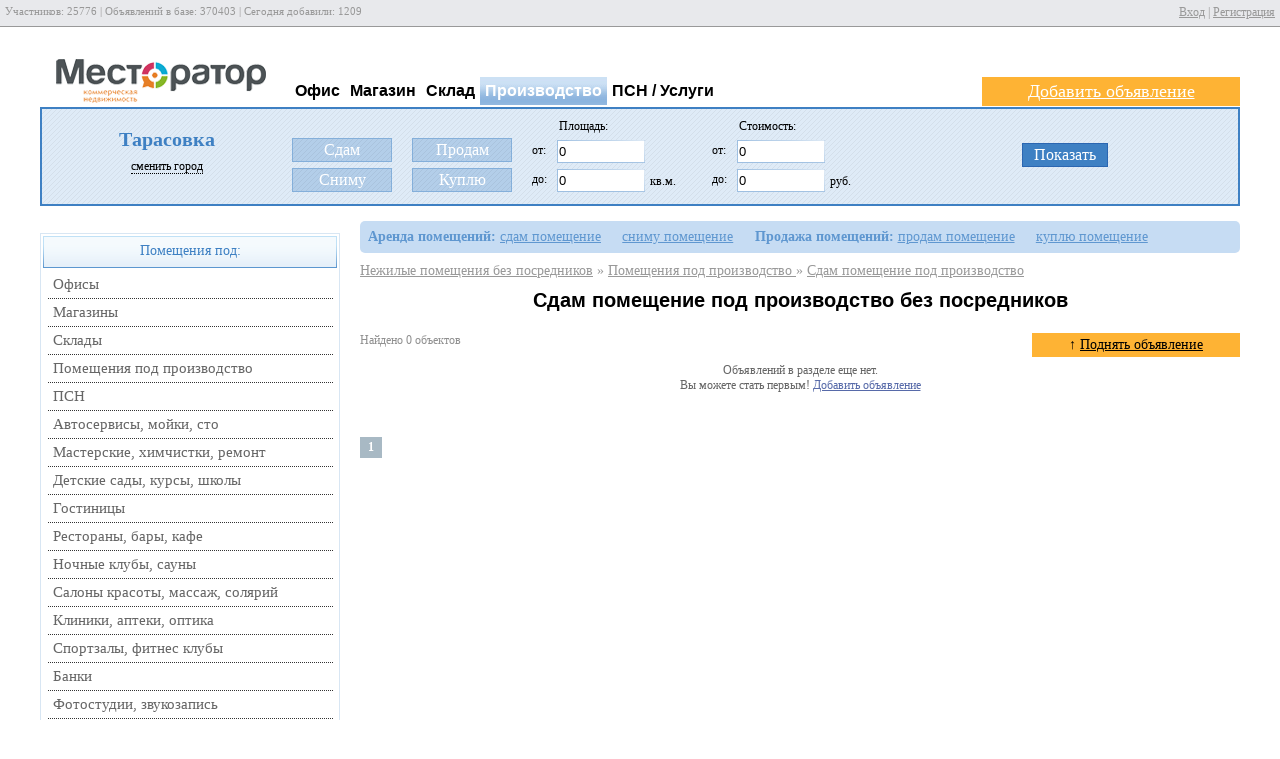

--- FILE ---
content_type: text/html; charset=windows-1251
request_url: http://tarasovka.mestorator.ru/proizvodstvo/sdam/
body_size: 6516
content:
<!DOCTYPE html>
<html xmlns="https://www.w3.org/1999/xhtml">
<head>
<meta http-equiv="Content-Type" content="text/html; charset=windows-1251" />
<title>Сдам: помещение под производство  без посредников</title>
<meta name="description" content="Аренда квартир и комнат без посредников в Москве. Доска объявлений." />
<meta name="keywords" content="аренда, без посредников, сдать квартиру, снять квартиру, добавить объявление, москва, комната, койко место, ищу соседа" />
<link rel="shortcut icon" href="https://www.mestorator.ru/favicon.ico" />
<link rel="stylesheet" href="https://www.mestorator.ru/css/style.css" type="text/css" />
<link rel="stylesheet" href="/css/ne_style.css" type="text/css" />

<script type="text/javascript" src="https://www.mestorator.ru/js/jQuery.js"></script>
</head>
<body>

<!-- Yandex.Metrika counter -->
<script type="text/javascript" >
    (function (d, w, c) {
        (w[c] = w[c] || []).push(function() {
            try {
                w.yaCounter27745437 = new Ya.Metrika({
                    id:27745437,
                    clickmap:true,
                    trackLinks:true,
                    accurateTrackBounce:true
                });
            } catch(e) { }
        });

        var n = d.getElementsByTagName("script")[0],
            s = d.createElement("script"),
            f = function () { n.parentNode.insertBefore(s, n); };
        s.type = "text/javascript";
        s.async = true;
        s.src = "https://cdn.jsdelivr.net/npm/yandex-metrica-watch/watch.js";

        if (w.opera == "[object Opera]") {
            d.addEventListener("DOMContentLoaded", f, false);
        } else { f(); }
    })(document, window, "yandex_metrika_callbacks");
</script>
<noscript><div><img src="https://mc.yandex.ru/watch/27745437" style="position:absolute; left:-9999px;" alt="" /></div></noscript>
<!-- /Yandex.Metrika counter -->

<div class="float" id="jumping">
</div>
	<div id="header">
    <noindex>
    		<div class="gray left" style="font-size:11px;">        
                        Участников: 25776 | Объявлений в базе: 370403 | Сегодня добавили: 1209                   
        </div>
		<div class="right">
                        	<a href="/auth.html">Вход</a> |
            <a href="/auth/register.html">Регистрация</a>
            
        </div>
        </noindex>
	</div>

    <div class="banner">
        <nobr>
        </nobr>
    </div>

    <div class="navigation">
    
<ul class="main-menu">
        <li><a href="/offices/">Офис</a>
                <ul class="sub">
                <li><a href="/offices/sdam/">Сдам офис</a></li>
                <li><a href="/offices/snimu/">Сниму офис</a></li>
                <li><a href="/offices/prodam/">Продам офис</a></li>
                <li><a href="/offices/kuplyu/">Куплю офис</a></li>
                </ul>
                
        </li>
        <li><a href="/magazin/">Магазин</a>
                <ul class="sub">
                <li><a href="/magazin/sdam/">Сдам магазин</a></li>
                <li><a href="/magazin/snimu/">Сниму магазин</a></li>
                <li><a href="/magazin/prodam/">Продам магазин</a></li>
                <li><a href="/magazin/kuplyu/">Куплю магазин</a></li>
                </ul>
                
        </li>
        <li><a href="/sklad/">Склад</a>
                <ul class="sub">
                <li><a href="/sklad/sdam/">Сдам склад</a></li>
                <li><a href="/sklad/snimu/">Сниму склад</a></li>
                <li><a href="/sklad/prodam/">Продам склад</a></li>
                <li><a href="/sklad/kuplyu/">Куплю склад</a></li>
                </ul>
                
        </li>
        <li class="cur"><a href="/proizvodstvo/">Производство</a>
                <ul class="sub">
                <li><a href="/proizvodstvo/sdam/">Сдам</a></li>
                <li><a href="/proizvodstvo/snimu/">Сниму</a></li>
                <li><a href="/proizvodstvo/prodam/">Продам</a></li>
                <li><a href="/proizvodstvo/kuplyu/">Куплю</a></li>
                </ul>
                
        </li>
        <li><a href="/uslugi/">ПСН / Услуги</a>
                <ul class="sub">
                <li><a href="/uslugi/auto/">Авто</a></li>
                <li><a href="/uslugi/bit-uslugi/">Бытовые услуги</a></li>
                <li><a href="/uslugi/otel/">Гостиница</a></li>
                <li><a href="/uslugi/deti/">Детские учреждения</a></li>
                <li><a href="/uslugi/med/">Медицина</a></li>
                <li><a href="/uslugi/kafe/">Общепит</a></li>
                <li><a href="/uslugi/other/">Прочее</a></li>
                <li><a href="/uslugi/dosug/">Развлекательные учреждения</a></li>
                <li><a href="/uslugi/salon/">Салон красоты</a></li>
                <li><a href="/uslugi/sport/">Спорт </a></li>
                <li><a href="/uslugi/bank/">Финансы</a></li>
                <li><a href="/uslugi/foto/">Фото/Звуко</a></li>
                <li><a href="/uslugi/flowers/">Цветы</a></li>
                </ul>
                
        </li>
</ul>

<div class="other-menu">
<div style="background-color: #FEB334;color: #FFFFFF;font-size: 18px;padding: 4px;text-align: center;width: 250px;"><a href="/add_notice.html" style="color:#fff;">Добавить объявление</a></div>
</div>    </div>
<div style="padding: 0 40px; position:relative;">
	    <div id="search_form">
	<form name="sf_form" id="sf_form" method="get" action="http://tarasovka.mestorator.ru/index.html">
    <input type="hidden" value="0" name="sd" id="i_sd" />
	<input type="hidden" value="0" name="sn" id="i_sn" /> 
    <input type="hidden" value="0" name="pr" id="i_pr" />
	<input type="hidden" value="0" name="kp" id="i_kp" /> 
    <a href="/"><div class="logo"></div></a>
        <table width="100%" cellpadding="0" cellspacing="0"><tr><td align="center" width="250">
            <span id="sf_city"><a href="http://tarasovka.mestorator.ru">Тарасовка</a></span><br />
            <div id="sf_change_city" style="margin:8px 0;"><a href="#" onClick="return false;" class="pseudolink">сменить город</a></div>
                                </td><td width="100" align="center" valign="bottom">
            <div class="sf_action" id="sd">Сдам</div>
            <div class="sf_action" id="sn">Сниму</div>
        </td>

		<td width="20"></td>

        </td><td width="100" align="center" valign="bottom">
            <div class="sf_action" id="pr">Продам</div>
            <div class="sf_action" id="kp">Куплю</div>
        </td>
        
        <td width="20"></td>

        <td width="180" align="left" valign="bottom">&nbsp;&nbsp;&nbsp;&nbsp;&nbsp;&nbsp;&nbsp;&nbsp;&nbsp;Площадь:<br />
            <div class="otdo">от:</div><input name="square_ot" size="10" value="0" class="sf_input"><br />
            <div class="otdo">до:</div><input name="square_do" size="10" value="0" class="sf_input"> кв.м.
        </td>
        
        <td width="180" align="left" valign="bottom">&nbsp;&nbsp;&nbsp;&nbsp;&nbsp;&nbsp;&nbsp;&nbsp;&nbsp;Стоимость:<br />
            <div class="otdo">от:</div><input name="price_ot" size="10" value="0" class="sf_input"><br />
            <div class="otdo">до:</div><input name="price_do" size="10" value="0" class="sf_input"> руб.
        </td>        

        <td align="center">
        <div class="sf_button" id="sf_submit">Показать</div>
        </td>
        </tr>
        </table>
                <div id="metro-map"></div>
        <div id="list-cityes"><div style="width: 16px; height: 16px; float: right; cursor: pointer;" onclick="listCityesClose();"><img src="/images/delete.png" alt=""></div></div>
    </form>
</div>        <div id="wrapper" style="padding:0px; margin-top:15px;">
		<table width="100%" cellpadding="0" cellspacing="0">
		<tr>   
    <td width="300" valign="top" style="padding-right:20px;" >
    <div id="side-bar">
			
<div class="module">
  <div class="head" style="padding-bottom:10px">Помещения под:</div>
  <div class="body">
    <ul class="leftmenu">
    <li><a href="/offices/">Офисы</a></li>
    <li><a href="/magazin/">Магазины</a></li>
    <li><a href="/sklad/">Склады</a></li>
    <li><a href="/proizvodstvo/">Помещения под производство</a></li>
    <li><a href="/uslugi/">ПСН</a></li>
    <li><a href="/uslugi/auto/">Автосервисы, мойки, сто</a></li>
    <li><a href="/uslugi/bit-uslugi/">Мастерские, химчистки, ремонт</a></li>
    <li><a href="/uslugi/deti/">Детские сады, курсы, школы</a></li>
    <li><a href="/uslugi/otel/">Гостиницы</a></li>
    <li><a href="/uslugi/kafe/">Рестораны, бары, кафе</a></li>
    <li><a href="/uslugi/dosug/">Ночные клубы, сауны</a></li>
    <li><a href="/uslugi/salon/">Салоны красоты, массаж, солярий</a></li>
    <li><a href="/uslugi/med/">Клиники, аптеки, оптика</a></li>
    <li><a href="/uslugi/sport/">Спортзалы, фитнес клубы</a></li>
    <li><a href="/uslugi/bank/">Банки</a></li>
    <li><a href="/uslugi/foto/">Фотостудии, звукозапись</a></li>
    <li><a href="/uslugi/flowers/">Цветочные магазины</a></li>
    <li><a href="/uslugi/other/">Прочее</a></li>
    </ul>
  </div>
</div>







<p><a href="http://www.mestorator.ru/add_notice.html"><img src="http://www.mestorator.ru/images/free.png"></a></p>


<div class="module">
    <div class="head" style="padding-top:7px"><img src="http://www.egent.ru/images/t_articles.gif"></div>
    <div class="body">
                <div style="margin-bottom:8px; font-size:80%;background:#F8F8F8; padding:4px; ">
        <div class="comm">0</div>
    <a href="/articles/xml-feed.html" style="line-height:20px;" class="rec">Что такое XML фид</a><br />
    Что такое XML фид? 
XML &ndash; это язык разметки...</div>
            </div>
</div>

<div class="module">
    <div class="head" style="padding-top:2px; padding-bottom:5px;">Новости</div>
    <div class="body">
                <div style="margin-bottom:8px; font-size:80%;background:#F8F8F8; padding:4px; ">
        <div class="comm">0</div>
    <a href="/news/povyshenie-sprosa-na-arendu.html" style="line-height:20px;" class="rec">Повышение спроса на аренду на 68% благодаря увеличению «нарезки» офисов </a><br />
    В&nbsp;условиях снизившегося спроса на&nbsp;коммерческую...</div>
                    <div style="margin-bottom:8px; font-size:80%;background:#F8F8F8; padding:4px; ">
        <div class="comm">0</div>
    <a href="/news/ofisnyi-neboskreb-rydom-s-tpu-riazanovskaia.html" style="line-height:20px;" class="rec">Офисно-гостиничный небоскреб построят рядом с ТПУ «Рязанская» </a><br />
    На транспортно-пересадочном узле &laquo;Рязанская&raquo;...</div>
                    <div style="margin-bottom:8px; font-size:80%;background:#F8F8F8; padding:4px; ">
        <div class="comm">0</div>
    <a href="/news/chetyre-makdonalsa-zakryty.html" style="line-height:20px;" class="rec">Четыре ресторана «Макдональса» закрыты</a><br />
    Четыре ресторана &laquo;Макдональса&raquo;...</div>
            </div>
</div>


<div class="module">
    <div class="body">
  
      
      
        <center><strong>Аренда и продажа помещений под производство: Московская область</strong></center><br>

            <a href="http://pushchino.mestorator.ru/proizvodstvo/sdam/">Пущино</a><br>
            <a href="http://www.mestorator.ru/proizvodstvo/sdam/">Москва</a><br>
            <a href="http://podushkino.mestorator.ru/proizvodstvo/sdam/">Подушкино</a><br>
            </div>
</div>



<div style="float:right; margin-right:5px; margin-bottom:5px;">
</div>
</div>

    </div>    
  	</td>    
    <td width="100%" valign="top">
        <div id="main-content" class="content">
      	<div class="topsubmenu"><strong>Аренда помещений:</strong> <a href="/proizvodstvo/sdam/">сдам помещение</a> <a href="/proizvodstvo/snimu/">сниму помещение</a> <strong>Продажа помещений:</strong> <a href="/proizvodstvo/prodam/">продам помещение</a> <a href="/proizvodstvo/kuplyu/">куплю помещение</a></div>        <div class="breadcrumbs"><a href="/">Нежилые помещения  без посредников</a> &raquo; <a href="/">Помещения под производство </a> &raquo; <a href="/proizvodstvo/sdam/">Сдам помещение под производство </a> </div>        
            
                    <div class="ne">
            <index><h2 class="header">Сдам помещение под производство  без посредников</h2></index>                <table border="0" align="center" width="100%">
<tr align="center"><td align="center">
<!-- Яндекс.Директ 1.tpl -->
<div id="yandex_ad_1_tpl"></div>
</td></tr>
</table>
<br><div class="vip-button"><b>&uarr;</b> <a href="/vip.html" style="color:#000;">Поднять объявление</a></div>
<span class="gray">Найдено 0 объектов</span><br /><br clear="all"><center>Объявлений в разделе еще нет.<br />Вы можете стать первым! <a href="/add_notice.html">Добавить объявление</a> </center><br /><table border=0 align=center>
<tr width=700 align=center><td width=700 align=center>
<!-- Яндекс.Директ -->
<script type="text/javascript">
//<![CDATA[
yandex_partner_id = 53183;
yandex_site_bg_color = 'EDEFF5';
yandex_stat_id = 24;
yandex_site_charset = 'windows-1251';
yandex_ad_format = 'direct';
yandex_font_size = 1.1;
yandex_font_family = 'verdana';
yandex_direct_type = 'flat';
yandex_direct_limit = 3;
yandex_direct_header_bg_color = 'FFFFFF';
yandex_direct_title_color = '0066FF';
yandex_direct_url_color = '666666';
yandex_direct_all_color = '666666';
yandex_direct_text_color = '666666';
yandex_direct_hover_color = 'FF0000';
yandex_direct_favicon = false;
document.write('<sc'+'ript type="text/javascript" src="http://an.yandex.ru/system/context.js"></sc'+'ript>');
//]]>
</script>
</td></tr>
</table>
<br>            </div>
        <div class="pagenator"><div class="cur">1</div></div><br />            
                    
        <div class="yandex -item">
              
        </div>
                        </div>
		<br /><div id="fromjumping"></div><br />
        </td>
				</tr></table>
	</div>
        <!-- ПОДВАЛ -->
        <div class="footer">
        <table border="0" cellspacing="2" cellpadding="2" width="100%" align="center">
        <tr>
        <td width="19%" align="left" valign="top">
                <span class="head">Аутентификация</span><br>
       	<a href="https://www.mestorator.ru/auth.html" rel="nofollow">Вход</a><br />
        <a href="https://www.mestorator.ru/auth/forgot_password.html" rel="nofollow">Забыли пароль?</a><br />
        <a href="https://www.mestorator.ru/auth/register.html" rel="nofollow">Регистрация</a><br />
                </td>
        <td width="19%" valign="top">
        <span class="head">Объявления</span><br>
        <a href="/offices/">Офисы</a><br>
        <a href="/magazin/">Магазины</a><br>
        <a href="/sklad/">Склады</a><br>
        <a href="/proizvodstvo/">Производство</a><br>
        <a href="/uslugi/">ПСН</a><br>
                </td>
        <td width="19%" valign="top">
        <span class="head">Инфо</span><br>
        <a href="https://www.mestorator.ru/whatyoucan.html" rel="nofollow">О сайте</a><br>
        <a href="https://www.mestorator.ru/rules.html" rel="nofollow">Правила</a><br>
        <a href="https://www.mestorator.ru/faq.html" rel="nofollow">FAQ</a><br>
        <a href="https://www.mestorator.ru/info.html" rel="nofollow">Контакты</a><br>
        <a href="/map.html">Карта сайта</a><br>
        </td>
        <td width="19%" valign="top">
        <span class="head">Услуги</span><br>
        <a href="https://www.mestorator.ru/adv.html" rel="nofollow">Реклама</a><br>
        <a href="https://www.mestorator.ru/vip.html" rel="nofollow">VIP объявления</a><br>
        <a href="https://www.mestorator.ru/xml.html" rel="nofollow">XML выгрузка</a><br>
        </td>
        <td width="210" valign="top">
        © 2008-2026 mestorator.ru Тарасовка <br />
	<a href="https://ngs55.ru/text/style/2021/10/16/70181813/" style="color:#999; font-size:13px;">В Омске заработал новый сервис</a><br />
        <a href="https://tarasovka.mestorator.ru" style="color:#999; font-size:13px;">Нежилые помещения </a><br />
	<a href="https://tarasovka.egent.ru" style="color:#999; font-size:13px;">Аренда квартир </a>
        <br /><br />
        <noindex>
        Наши проекты:<br>
<a href="https://www.egent.ru" target="_blank"><img src="https://www.egent.ru/images/k-egent.png" alt="Аренда и продажа недвижимости" /></a>&nbsp;&nbsp;&nbsp;
<br /><br />

        
        <!-- begin WebMoney Transfer : accept label -->
        <!--<a href="https://www.megastock.ru/" rel=nofollow target="_blank"><img src="https://www.megastock.ru/Doc/88x31_accept/azure_rus.gif" alt="www.megastock.ru" border="0" /></a> -->
        <!-- end WebMoney Transfer : accept label -->
<div style="display:none;">
<!--LiveInternet counter--><script type="text/javascript"><!--
document.write("<a href='https://www.liveinternet.ru/click;MESTORATOR' "+
"target=_blank><img src='//counter.yadro.ru/hit;MESTORATOR?t14.6;r"+
escape(document.referrer)+((typeof(screen)=="undefined")?"":
";s"+screen.width+"*"+screen.height+"*"+(screen.colorDepth?
screen.colorDepth:screen.pixelDepth))+";u"+escape(document.URL)+
";"+Math.random()+
"' alt='' title='LiveInternet: показано число просмотров за 24"+
" часа, посетителей за 24 часа и за сегодня' "+
"border='0' width='88' height='31'><\/a>")
//--></script><!--/LiveInternet-->
</div>

        <br /><br />
     
        </td>
        </tr>
        </table>
        </div>
</div>
        
                



<script type="text/javascript" src="https://www.mestorator.ru/js/ne2.js"></script>
<script type="text/javascript" src="https://www.mestorator.ru/js/jquery.cookie.js"></script>
<script type="text/javascript" src="https://www.mestorator.ru/js/jquery.form.js"></script>
<script type="text/javascript" src="https://www.mestorator.ru/js/ZForms-jquery-3.0.4-min.js"></script>
<!--[if !IE]><!--><link rel="stylesheet" type="text/css" href="https://www.mestorator.ru/css/ZForms-screen.css" media="Screen" /><!--<![endif]-->
<!--[if IE]><link rel="stylesheet" type="text/css" href="http://tarasovka.mestorator.ru/css/ZForms-screen.css" media="Screen" /><![endif]-->
<!--  -->
<!--  -->
<!-- act -->
<!-- proizvodstvo -->


<script type="text/javascript" src="/js/lib/jcarousel/jquery.jcarousel.min.js"></script>
<link rel="stylesheet" type="text/css" href="/js/lib/jcarousel/skins/tango/skin.css" />



<!--[if IE]>
<style>
.sender, .zhaloba {top:200px; left:50%; margin-left: -225px; width:450px; overflow:hidden; background-color:#CEE7FF; border:5px solid #ccc; display:none; position:absolute; z-index:100; padding:4px;}
</style>
<![endif]-->

<div class="sender" id="sender">
<div id="form_cancel" style="width: 16px; height: 16px; float: right; cursor: pointer;"><img alt="" src="/images/delete.png" /></div>
<form id="ajax-form" action="" method="post">
<table width="100%" cellpadding="5" cellspacing="1">
<tr><td colspan="2"><strong>Отправка сообщения хозяину объявления: №<b id="n_number"></b></strong></td></tr>
<tr><td align="right"><label for="username">Ваше имя</label></td><td><input id="username" name="username" type="text" style="width:290px;"></td></tr>
<tr><td align="right"><label for="email">Ваш Email</label></td><td><input id="email" name="email" type="text" style="width:290px;"></td></tr>
<tr><td align="right"><label for="text">Ваш сообщение</label></td><td><textarea name="text" id="text" style="width:290px; height:120px;"></textarea></td></tr>
<tr><td colspan="2" align="center"><input id="form_submit" value="Отправить" type="submit" name="sendmail"></td></tr>
</table>
<input type="hidden" name="id_notice" id="id_notice">
</form>
</div>
<div class="zhaloba" id="zhaloba">
<div id="zhaloba_cancel" style="width: 16px; height: 16px; float: right; cursor: pointer;"><img alt="" src="/images/delete.png" /></div>
<form id="zhaloba-form" action="" method="post">
<table width="100%" cellpadding="5" cellspacing="1">
<tr><td colspan="2"><strong>Пожаловаться на объявление: №<b id="zh_n_number"></b></strong></td></tr>
<tr><td align="right"><label for="username">Ваше имя</label></td><td><input id="zh_username" name="username" type="text" style="width:290px;"></td></tr>
<tr><td align="right"><label for="email">Ваш Email</label></td><td><input id="zh_email" name="email" type="text" style="width:290px;"></td></tr>
<tr><td align="right"><label for="text">Ваш сообщение</label></td><td><textarea id="zh_text" name="text" style="width:290px; height:120px;"></textarea></td></tr>
<tr><td colspan="2" align="center"><input id="form_submit" value="Отправить" type="submit" name="sendmail"></td></tr>
</table>
<input type="hidden" name="id_notice" id="zh_id_notice">
</form>
</div>
</noindex>

<script type="text/javascript">
(function(w, d, n, s, t) {
w[n] = w[n] || [];
w[n].push(function() {
Ya.Direct.insertInto(53183, "yandex_ad_1_tpl", {
stat_id: 14,
ad_format: "direct",
font_size: 1.1,
type: "horizontal",
limit: 2,
title_font_size: 3,
links_underline: false,
site_bg_color: "FFFFFF",
title_color: "0066CC",
url_color: "666666",
text_color: "666666",
hover_color: "F29F1E",
sitelinks_color: "0066CC",
favicon: true,
no_sitelinks: false
});
});
t = d.getElementsByTagName("script")[0];
s = d.createElement("script");
s.src = "//an.yandex.ru/system/context.js";
s.type = "text/javascript";
s.async = true;
t.parentNode.insertBefore(s, t);
})(window, document, "yandex_context_callbacks");
</script>
<script defer src="https://static.cloudflareinsights.com/beacon.min.js/vcd15cbe7772f49c399c6a5babf22c1241717689176015" integrity="sha512-ZpsOmlRQV6y907TI0dKBHq9Md29nnaEIPlkf84rnaERnq6zvWvPUqr2ft8M1aS28oN72PdrCzSjY4U6VaAw1EQ==" data-cf-beacon='{"version":"2024.11.0","token":"2e96db1be1444c82b38edca8e8476f38","r":1,"server_timing":{"name":{"cfCacheStatus":true,"cfEdge":true,"cfExtPri":true,"cfL4":true,"cfOrigin":true,"cfSpeedBrain":true},"location_startswith":null}}' crossorigin="anonymous"></script>
</body>
</html>



--- FILE ---
content_type: text/css
request_url: http://tarasovka.mestorator.ru/css/ne_style.css
body_size: 3002
content:
body {
	font-family:Tahoma;
	/*background: #ec9915 url(../images/bodyfon.jpg) repeat-x; */
 	margin: 0; 
	padding: 0;
	color: #666;
	font-size:12px;
}

.topsubmenu { 
	display:block; 
	padding:8px; 
	background-color:#C6DCF3; 
	color:#5F97D0; 
	-moz-border-radius: 5px;
	border-radius: 5px; 
	font-size:14px;
}
.topsubmenu a {
	color:#5F97D0;	
}

.sender, .zhaloba {top:200px; left:50%; margin-left: -225px; width:450px; overflow:hidden; background-color:#CEE7FF; border:5px solid #ccc; display:none; position:fixed; z-index:100; padding:4px;}

.gray, .gray * { color:#909090; }
.right { float:right; }
.left { float:left; }

.message { border:1px solid #CFC; padding:4px; color:#090; margin-top:5px; }
.breadcrumbs, .breadcrumbs a { font-size:14px; color:#999; margin-bottom:10px; }

h2.header {
    color: #000;
    font-family: Arial,sans-serif;
    font-size: 20px;
    font-weight: normal; 
    margin: 0;
    text-align: center;
	font-weight:bold;
}

hr.white { 
    border-top: 2px solid #FFFFFF;
	border-left: none;
    margin: 10px 0;
	clear:both;
}

a.addnotice {
	display:block;
	background: url(../images/add.gif) no-repeat; 
    color: #FFFFFF;
    display: block;
    font-family: Arial, Helvetica, sans-serif; 
    font-size: 17px;
    height: 33px;
    line-height: 32px;
    margin-bottom: 10px;
    text-align: center;
    text-decoration: none;
}

a.addnotice:hover {
	color: #3e80c3;
}

#header {
    min-width: 900px;
	padding: 5px;    
	background-color:#e8e9ec;
	display:block;
	overflow:hidden;
	height:16px;
}

#header a, #header a *, #header * { color:#999 }

.banner { 
	border-top: 1px solid #999;
	margin-bottom:40px; 
	text-align:center; 
	padding: 10px 40px 0;
}

.firstbanner {
	float:left;
	width: 180px;
	height: 70px;
	padding-top:7px;
	background: #F60 url(../images/first_banner.png) no-repeat center center;
	text-align:center;
	color:#FFF;
	font-family:"Trebuchet MS", Arial, Helvetica, sans-serif;
	font-size:14px;
	line-height:15px;
	margin-top:-10px;
}

.yandex { display:block; overflow:hidden; zoom: 1;  }

.logo2 { 
	background:url(../images/ne-logo.png); 
}

.logo { 
	background:url(../images/logo.png) no-repeat; 
    display: block;
    float: left;
    height: 57px;
    left: 10px;
    position: absolute;
    top: -59px;
    width: 217px;
    z-index: 100;
}

.navigation {
    height: 30px;
	padding-left: 290px;
	padding-right: 40px;
	
	min-width: 700px;
	position:relative;
}

.main-menu { 
	margin:0px; padding:0; 
    margin: 0;
    min-width: 700px !important;
    padding: 0;
    -width: 700px;
}

.main-menu li { 
	float:left; 
	display:block; 
	margin-right: 5px; 
	font-family:Arial, Helvetica, sans-serif; 
	position:relative;
	margin:0; padding:0;
}

.main-menu li.other { 
	float:right; 
	background: #FDDEBC;
}

.main-menu li a, .main-menu li a:link, .main-menu li a:visited { 
	color: #000000;
    display: block;
    font-size: 16px;
    font-weight: bold;
    padding: 5px;
    text-decoration: none;
}

/*.main-menu li a:hover { color:#FFF; }*/

.main-menu li.cur { color:#FFF; background:#3e80c3 url(/images/menu_items_fon.gif) repeat-x;  }
.main-menu li.cur a, a.cur { color:#FFF; text-decoration:none;  }
.main-menu li:hover { 
	color:#FFF; 
	background:#3e80c3 url(/images/menu_items_fon.gif) repeat-x; 
    -moz-border-radius: 4px 4px 0px 0px;
}
.main-menu li:hover a { color:#FFF; text-decoration:none; }


.sub { 
	display:none; 
	position:absolute; 
	left:0; top:29px; 
	z-index:1000;
	background-color:#C6DCF3;
	padding:0;
	margin:0;
	width:120px;
	border: 2px solid #3E80C3; 
}

.main-menu li:hover .sub { display:block; }



.main-menu ul.sub li a, .main-menu ul.sub li a:link, .main-menu ul.sub li a:visited { 
	color: #000000;
    display: block;
    font-size: 12px;
    font-weight: bold;
    padding: 5px;
    text-decoration: none;
}

.main-menu ul.sub li { 
	display:block;
	background:none;
	width:120px;
	-moz-border-radius: 0px;
}

.main-menu ul.sub li:hover { 
	background-color:#FFF;
}



.other-menu { position:absolute; right:40px; top:0; }
.other-menu .sf_action { 
	background: #FDDEBC url(../images/galochka.jpg) 0 -25px no-repeat; 
	border: none;
    color: #000000;
    float: left;
    font-size: 12px;
	line-height: 18px;
    height: 16px;
    margin: 0 0 0 5px;
	padding: 5px 5px 5px 30px;
	font-family:"Trebuchet MS", Arial, Helvetica, sans-serif;	
}

.other-menu .sf_action.sf_select { 
	background: #FDDEBC url(../images/galochka.jpg) 0 0 no-repeat; 
} 

.topsubmenu { margin-bottom:10px;}
.topsubmenu a { margin-right:2%;}

/*------------SEARCH FORM--------------*/


#search_form {
	position:relative;
	background:#dfebf7 url(../images/formfon.gif); 
    min-width: 912px;
	border:2px solid #3e80c3;	
	padding: 10px 0;	
	height: 75px;
}

#search_form .inner { 
	display:block;	
	padding:10px;	
}

#search_form td { font-size:12px; color:#000; }
#search_form a { color:#000; }

#sf_city, #sf_city a { 
	color:#3e80c3; 
	font-size: 20px;
	font-weight:bold;
	text-decoration:none; 
}


.sf_action { 
	display:block; 
	padding:2px; 
	background:#b3cee9 url(../images/actionfon.gif); 
	font-size:16px;
	text-align:center;
	color:#FFF;
	/*width:80px;*/
	overflow:hidden;
	margin-top:6px;
	cursor:pointer;	
	border: 1px solid #84AFDA;
}

.sf_action.small { 
    font-size: 11px;
    height: 15px;
    padding: 0;
    width: 105px;
}

.sf_action.sf_select { 
	background:#3e80c3;
}

.sf_digits { margin:8px 10px; padding:0; }
.sf_digits li { 
	display:block; 
	float:left; 
	padding:2px; 
	background:#b3cee9 url(../images/actionfon.gif);
	font-size:16px;
	text-align:center;
	color:#FFF;
	margin-right:6px;
	width:20px;
	cursor:pointer;	
	border: 1px solid #84AFDA;
}

.sf_digits li.sf_select { 
	background:#3e80c3;
}

.sf_button {
	display:block; 
	padding:2px; 
	background:#3e80c3;
	font-size:16px;
	text-align:center;
	color:#FFF;
	width:80px;
	margin-bottom:5px;
	margin-top:4px;
	cursor:pointer;	
	border: 1px solid #2b66b1;
}

.sf_input {
	border: none;
    padding-left: 2px;
    width: 86px;
	background: url(../images/sf-input.gif) no-repeat;
    height: 21px;
	margin-top: 6px;
}

.otdo {     
	display: block;
    float: left;
    height: 25px;
    line-height: 32px;
    width: 25px;
}

.vip_button { 
	background: url(../images/vip.gif) no-repeat center center;
	margin-top:10px;
	display:block;
	width:300px;
	height:33px;
    color: #3E80C3;
    font-size: 14px;
    line-height: 30px;
    text-align: center;
	vertical-align: middle;	
	cursor:pointer;
}

/*--------------------------------------*/

#wrapper {
    clear: both;
    margin: 2px auto;
    min-width: 912px;  
}

#main-content {

}

.content { width: 100%; }

.item .header a { font-size:12px; color: #3E80C3; }

.footer { border-top: solid 1px #6476b3; padding-top:10px; }
.footer td a { line-height:25px; font-size:11px; }
.footer td .head { color:#999; font-size:13px; line-height:26px; }

/* ITEMS */
.ne .item { 
	font-size:12px; 
	text-align:left; 
	/*background:#dfebf7 url(../images/formfon.gif);*/
}

.ne .item.agent { border:1px solid #999; }

table.border td { border-right: 2px solid #FFF;}
.metrourl { padding-left: 20px; background: url(/images/m.gif) no-repeat left center; line-height:25px; }

.userinfo { margin-top:10px; clear:both; }
.published, .user { display:block; float:left; margin-right:10px; font-size:11px; }
.userstatus { display:block; float:left; margin-right:4px; font-size:11px; }

.user { margin-left:5px; }

.detail .user, .detail .userstatus { font-size:12px; color:#000; }

.item.detail td {
    border-right: none;
}





/* ----- */

/* modules */

.comm {
	background:#ebf3fa; 
	border: 1px solid #DCE1E4; 
	display: block; 
	float: right;
	font-size: 12px;
	height: 30px; 
	line-height: 28px; 
	text-align: center; 
	width: 30px;
}

.module { 
   	border: 1px solid #D8E6F3;
    display: block;
    float: right;
    margin-bottom: 10px;
    padding: 2px;
    text-align: left;
    width: 294px;
}

.module .head { 
	display:block;
	background: url(../images/module-header-fon.gif) no-repeat;
	text-align:center; vertical-align:middle;
	height:25px;
	color: #3e80c3;
	font-size:14px;
	line-height:30px;
} 

.module .body {
	/*padding: 10px;*/
	font-size: 14px;
}

.module .body a.rec { 	font-size: 12px; color: #4b4b4b; line-height: 25px; }

.zhaloba_send, .trigger_send {
	cursor:pointer; 
	margin-top:10px;
	width:150px;
	padding-left:20px;
}

.trigger_send { 
/*	background: url(/img/mail.gif) no-repeat left center;*/
}


#metro-map, #list-cityes {
	display:none; 
	overflow-y: auto;
	height:750px; 
	width:980px; 
	position:absolute; 
	top:-3px; left:-3px;
	background: #DFEBF7 url(../images/formfon.gif); 
	border:3px solid #3E80C3; 
	padding:12px;
	z-index:80;
}
#list-cityes {
	height:490px; 
	width:890px; 
}
.pseudolink { border-bottom: 1px dotted #000; text-decoration:none; }

.vip-button { float:right; background-color: #FEB334; color:#000; font-size: 14px;padding: 4px;text-align: center;width: 200px; margin-bottom:2px; }